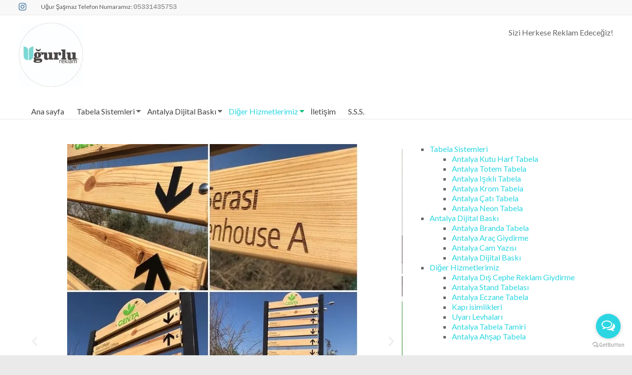

--- FILE ---
content_type: text/html; charset=UTF-8
request_url: https://antalyareklambaski.com/antalya-ahsap-tabela/
body_size: 20014
content:
<!DOCTYPE html>
<!--[if IE 7]>
<html class="ie ie7" dir="ltr" lang="tr" prefix="og: https://ogp.me/ns#">
<![endif]-->
<!--[if IE 8]>
<html class="ie ie8" dir="ltr" lang="tr" prefix="og: https://ogp.me/ns#">
<![endif]-->
<!--[if !(IE 7) & !(IE 8)]><!-->
<html dir="ltr" lang="tr" prefix="og: https://ogp.me/ns#">
<!--<![endif]-->
<head>
<!-- Google tag (gtag.js) -->
<script async src="https://www.googletagmanager.com/gtag/js?id=AW-11424905605"></script>
<script>
  window.dataLayer = window.dataLayer || [];
  function gtag(){dataLayer.push(arguments);}
  gtag('js', new Date());

  gtag('config', 'AW-11424905605');
</script>
	<!-- Global site tag (gtag.js) - Google Analytics -->
<script async src="https://www.googletagmanager.com/gtag/js?id=UA-194493009-1">
</script>
<script>
  window.dataLayer = window.dataLayer || [];
  function gtag(){dataLayer.push(arguments);}
  gtag('js', new Date());

  gtag('config', 'UA-194493009-1');
</script>
	<meta charset="UTF-8" />	
	<meta name="theme-color" content="#2bd6e2">
<meta name="apple-mobile-web-app-status-bar-style" content="#2bd6e2">
	<meta name="msapplication-navbutton-color" content="#2bd6e2">
	<meta name="viewport" content="width=device-width, initial-scale=1">
	<link rel="profile" href="https://gmpg.org/xfn/11" />
	<title>Antalya Ahşap Tabela | Dijital Baskı Merkezi| Antalya Reklam Baskı| Antalya Tabela</title>

		<!-- All in One SEO 4.9.3 - aioseo.com -->
	<meta name="robots" content="max-image-preview:large" />
	<meta name="author" content="ugursasmaz"/>
	<meta name="keywords" content="ahşap reklam tabelaları,ahşap tabela,ahşap tabela örnekleri,antalya ahşap tabela" />
	<link rel="canonical" href="https://antalyareklambaski.com/antalya-ahsap-tabela/" />
	<meta name="generator" content="All in One SEO (AIOSEO) 4.9.3" />
		<meta property="og:locale" content="tr_TR" />
		<meta property="og:site_name" content="Dijital Baskı Merkezi| Antalya Reklam Baskı| Antalya Tabela |" />
		<meta property="og:type" content="article" />
		<meta property="og:title" content="Antalya Ahşap Tabela | Dijital Baskı Merkezi| Antalya Reklam Baskı| Antalya Tabela" />
		<meta property="og:url" content="https://antalyareklambaski.com/antalya-ahsap-tabela/" />
		<meta property="og:image" content="https://i0.wp.com/antalyareklambaski.com/wp-content/uploads/2020/07/logo.jpg?fit=130%2C130&#038;ssl=1" />
		<meta property="og:image:secure_url" content="https://i0.wp.com/antalyareklambaski.com/wp-content/uploads/2020/07/logo.jpg?fit=130%2C130&#038;ssl=1" />
		<meta property="article:published_time" content="2020-07-09T17:07:53+00:00" />
		<meta property="article:modified_time" content="2021-03-28T16:50:24+00:00" />
		<meta name="twitter:card" content="summary" />
		<meta name="twitter:title" content="Antalya Ahşap Tabela | Dijital Baskı Merkezi| Antalya Reklam Baskı| Antalya Tabela" />
		<meta name="twitter:image" content="https://i0.wp.com/antalyareklambaski.com/wp-content/uploads/2020/07/logo.jpg?fit=130%2C130&amp;ssl=1" />
		<script type="application/ld+json" class="aioseo-schema">
			{"@context":"https:\/\/schema.org","@graph":[{"@type":"Article","@id":"https:\/\/antalyareklambaski.com\/antalya-ahsap-tabela\/#article","name":"Antalya Ah\u015fap Tabela | Dijital Bask\u0131 Merkezi| Antalya Reklam Bask\u0131| Antalya Tabela","headline":"Antalya Ah\u015fap Tabela","author":{"@id":"https:\/\/antalyareklambaski.com\/author\/ugursasmaz\/#author"},"publisher":{"@id":"https:\/\/antalyareklambaski.com\/#organization"},"image":{"@type":"ImageObject","url":"https:\/\/i0.wp.com\/antalyareklambaski.com\/wp-content\/uploads\/2021\/03\/lazer-kazima-ahsap.jpg?fit=590%2C592&ssl=1","@id":"https:\/\/antalyareklambaski.com\/antalya-ahsap-tabela\/#articleImage","width":590,"height":592,"caption":"Ah\u015fap Y\u00f6n Tabelas\u0131"},"datePublished":"2020-07-09T20:07:53+03:00","dateModified":"2021-03-28T19:50:24+03:00","inLanguage":"tr-TR","mainEntityOfPage":{"@id":"https:\/\/antalyareklambaski.com\/antalya-ahsap-tabela\/#webpage"},"isPartOf":{"@id":"https:\/\/antalyareklambaski.com\/antalya-ahsap-tabela\/#webpage"},"articleSection":"Hizmetlerimiz, ah\u015fap reklam tabelalar\u0131, ah\u015fap tabela, ah\u015fap tabela \u00f6rnekleri, antalya ah\u015fap tabela"},{"@type":"BreadcrumbList","@id":"https:\/\/antalyareklambaski.com\/antalya-ahsap-tabela\/#breadcrumblist","itemListElement":[{"@type":"ListItem","@id":"https:\/\/antalyareklambaski.com#listItem","position":1,"name":"Home","item":"https:\/\/antalyareklambaski.com","nextItem":{"@type":"ListItem","@id":"https:\/\/antalyareklambaski.com\/category\/hizmetlerimiz\/#listItem","name":"Hizmetlerimiz"}},{"@type":"ListItem","@id":"https:\/\/antalyareklambaski.com\/category\/hizmetlerimiz\/#listItem","position":2,"name":"Hizmetlerimiz","item":"https:\/\/antalyareklambaski.com\/category\/hizmetlerimiz\/","nextItem":{"@type":"ListItem","@id":"https:\/\/antalyareklambaski.com\/antalya-ahsap-tabela\/#listItem","name":"Antalya Ah\u015fap Tabela"},"previousItem":{"@type":"ListItem","@id":"https:\/\/antalyareklambaski.com#listItem","name":"Home"}},{"@type":"ListItem","@id":"https:\/\/antalyareklambaski.com\/antalya-ahsap-tabela\/#listItem","position":3,"name":"Antalya Ah\u015fap Tabela","previousItem":{"@type":"ListItem","@id":"https:\/\/antalyareklambaski.com\/category\/hizmetlerimiz\/#listItem","name":"Hizmetlerimiz"}}]},{"@type":"Organization","@id":"https:\/\/antalyareklambaski.com\/#organization","name":"Dijital Bask\u0131 Merkezi| Antalya Reklam Bask\u0131| Antalya Tabela","url":"https:\/\/antalyareklambaski.com\/","logo":{"@type":"ImageObject","url":"https:\/\/i0.wp.com\/antalyareklambaski.com\/wp-content\/uploads\/2020\/07\/logo.jpg?fit=130%2C130&ssl=1","@id":"https:\/\/antalyareklambaski.com\/antalya-ahsap-tabela\/#organizationLogo","width":130,"height":130},"image":{"@id":"https:\/\/antalyareklambaski.com\/antalya-ahsap-tabela\/#organizationLogo"}},{"@type":"Person","@id":"https:\/\/antalyareklambaski.com\/author\/ugursasmaz\/#author","url":"https:\/\/antalyareklambaski.com\/author\/ugursasmaz\/","name":"ugursasmaz","image":{"@type":"ImageObject","@id":"https:\/\/antalyareklambaski.com\/antalya-ahsap-tabela\/#authorImage","url":"https:\/\/secure.gravatar.com\/avatar\/32dee9441df54237d1704d5d1701799c88aeaaae3ffe462581b15a900a3cac57?s=96&d=mm&r=g","width":96,"height":96,"caption":"ugursasmaz"}},{"@type":"WebPage","@id":"https:\/\/antalyareklambaski.com\/antalya-ahsap-tabela\/#webpage","url":"https:\/\/antalyareklambaski.com\/antalya-ahsap-tabela\/","name":"Antalya Ah\u015fap Tabela | Dijital Bask\u0131 Merkezi| Antalya Reklam Bask\u0131| Antalya Tabela","inLanguage":"tr-TR","isPartOf":{"@id":"https:\/\/antalyareklambaski.com\/#website"},"breadcrumb":{"@id":"https:\/\/antalyareklambaski.com\/antalya-ahsap-tabela\/#breadcrumblist"},"author":{"@id":"https:\/\/antalyareklambaski.com\/author\/ugursasmaz\/#author"},"creator":{"@id":"https:\/\/antalyareklambaski.com\/author\/ugursasmaz\/#author"},"datePublished":"2020-07-09T20:07:53+03:00","dateModified":"2021-03-28T19:50:24+03:00"},{"@type":"WebSite","@id":"https:\/\/antalyareklambaski.com\/#website","url":"https:\/\/antalyareklambaski.com\/","name":"Dijital Bask\u0131 Merkezi| Antalya Reklam Bask\u0131| Antalya Tabela","inLanguage":"tr-TR","publisher":{"@id":"https:\/\/antalyareklambaski.com\/#organization"}}]}
		</script>
		<!-- All in One SEO -->

<link rel='dns-prefetch' href='//secure.gravatar.com' />
<link rel='dns-prefetch' href='//stats.wp.com' />
<link rel='dns-prefetch' href='//fonts.googleapis.com' />
<link rel='dns-prefetch' href='//jetpack.wordpress.com' />
<link rel='dns-prefetch' href='//s0.wp.com' />
<link rel='dns-prefetch' href='//public-api.wordpress.com' />
<link rel='dns-prefetch' href='//0.gravatar.com' />
<link rel='dns-prefetch' href='//1.gravatar.com' />
<link rel='dns-prefetch' href='//2.gravatar.com' />
<link rel='dns-prefetch' href='//widgets.wp.com' />
<link rel='preconnect' href='//i0.wp.com' />
<link rel='preconnect' href='//c0.wp.com' />
<link rel="alternate" type="application/rss+xml" title="Dijital Baskı Merkezi| Antalya Reklam Baskı| Antalya Tabela &raquo; akışı" href="https://antalyareklambaski.com/feed/" />
<link rel="alternate" type="application/rss+xml" title="Dijital Baskı Merkezi| Antalya Reklam Baskı| Antalya Tabela &raquo; yorum akışı" href="https://antalyareklambaski.com/comments/feed/" />
<link rel="alternate" type="application/rss+xml" title="Dijital Baskı Merkezi| Antalya Reklam Baskı| Antalya Tabela &raquo; Antalya Ahşap Tabela yorum akışı" href="https://antalyareklambaski.com/antalya-ahsap-tabela/feed/" />
<link rel="alternate" title="oEmbed (JSON)" type="application/json+oembed" href="https://antalyareklambaski.com/wp-json/oembed/1.0/embed?url=https%3A%2F%2Fantalyareklambaski.com%2Fantalya-ahsap-tabela%2F" />
<link rel="alternate" title="oEmbed (XML)" type="text/xml+oembed" href="https://antalyareklambaski.com/wp-json/oembed/1.0/embed?url=https%3A%2F%2Fantalyareklambaski.com%2Fantalya-ahsap-tabela%2F&#038;format=xml" />
<style id='wp-img-auto-sizes-contain-inline-css' type='text/css'>
img:is([sizes=auto i],[sizes^="auto," i]){contain-intrinsic-size:3000px 1500px}
/*# sourceURL=wp-img-auto-sizes-contain-inline-css */
</style>
<style id='wp-emoji-styles-inline-css' type='text/css'>

	img.wp-smiley, img.emoji {
		display: inline !important;
		border: none !important;
		box-shadow: none !important;
		height: 1em !important;
		width: 1em !important;
		margin: 0 0.07em !important;
		vertical-align: -0.1em !important;
		background: none !important;
		padding: 0 !important;
	}
/*# sourceURL=wp-emoji-styles-inline-css */
</style>
<style id='classic-theme-styles-inline-css' type='text/css'>
/*! This file is auto-generated */
.wp-block-button__link{color:#fff;background-color:#32373c;border-radius:9999px;box-shadow:none;text-decoration:none;padding:calc(.667em + 2px) calc(1.333em + 2px);font-size:1.125em}.wp-block-file__button{background:#32373c;color:#fff;text-decoration:none}
/*# sourceURL=/wp-includes/css/classic-themes.min.css */
</style>
<link rel='stylesheet' id='aioseo/css/src/vue/standalone/blocks/table-of-contents/global.scss-css' href='https://antalyareklambaski.com/wp-content/plugins/all-in-one-seo-pack/dist/Lite/assets/css/table-of-contents/global.e90f6d47.css?ver=4.9.3' type='text/css' media='all' />
<link rel='stylesheet' id='mediaelement-css' href='https://c0.wp.com/c/6.9/wp-includes/js/mediaelement/mediaelementplayer-legacy.min.css' type='text/css' media='all' />
<link rel='stylesheet' id='wp-mediaelement-css' href='https://c0.wp.com/c/6.9/wp-includes/js/mediaelement/wp-mediaelement.min.css' type='text/css' media='all' />
<style id='jetpack-sharing-buttons-style-inline-css' type='text/css'>
.jetpack-sharing-buttons__services-list{display:flex;flex-direction:row;flex-wrap:wrap;gap:0;list-style-type:none;margin:5px;padding:0}.jetpack-sharing-buttons__services-list.has-small-icon-size{font-size:12px}.jetpack-sharing-buttons__services-list.has-normal-icon-size{font-size:16px}.jetpack-sharing-buttons__services-list.has-large-icon-size{font-size:24px}.jetpack-sharing-buttons__services-list.has-huge-icon-size{font-size:36px}@media print{.jetpack-sharing-buttons__services-list{display:none!important}}.editor-styles-wrapper .wp-block-jetpack-sharing-buttons{gap:0;padding-inline-start:0}ul.jetpack-sharing-buttons__services-list.has-background{padding:1.25em 2.375em}
/*# sourceURL=https://antalyareklambaski.com/wp-content/plugins/jetpack/_inc/blocks/sharing-buttons/view.css */
</style>
<style id='global-styles-inline-css' type='text/css'>
:root{--wp--preset--aspect-ratio--square: 1;--wp--preset--aspect-ratio--4-3: 4/3;--wp--preset--aspect-ratio--3-4: 3/4;--wp--preset--aspect-ratio--3-2: 3/2;--wp--preset--aspect-ratio--2-3: 2/3;--wp--preset--aspect-ratio--16-9: 16/9;--wp--preset--aspect-ratio--9-16: 9/16;--wp--preset--color--black: #000000;--wp--preset--color--cyan-bluish-gray: #abb8c3;--wp--preset--color--white: #ffffff;--wp--preset--color--pale-pink: #f78da7;--wp--preset--color--vivid-red: #cf2e2e;--wp--preset--color--luminous-vivid-orange: #ff6900;--wp--preset--color--luminous-vivid-amber: #fcb900;--wp--preset--color--light-green-cyan: #7bdcb5;--wp--preset--color--vivid-green-cyan: #00d084;--wp--preset--color--pale-cyan-blue: #8ed1fc;--wp--preset--color--vivid-cyan-blue: #0693e3;--wp--preset--color--vivid-purple: #9b51e0;--wp--preset--gradient--vivid-cyan-blue-to-vivid-purple: linear-gradient(135deg,rgb(6,147,227) 0%,rgb(155,81,224) 100%);--wp--preset--gradient--light-green-cyan-to-vivid-green-cyan: linear-gradient(135deg,rgb(122,220,180) 0%,rgb(0,208,130) 100%);--wp--preset--gradient--luminous-vivid-amber-to-luminous-vivid-orange: linear-gradient(135deg,rgb(252,185,0) 0%,rgb(255,105,0) 100%);--wp--preset--gradient--luminous-vivid-orange-to-vivid-red: linear-gradient(135deg,rgb(255,105,0) 0%,rgb(207,46,46) 100%);--wp--preset--gradient--very-light-gray-to-cyan-bluish-gray: linear-gradient(135deg,rgb(238,238,238) 0%,rgb(169,184,195) 100%);--wp--preset--gradient--cool-to-warm-spectrum: linear-gradient(135deg,rgb(74,234,220) 0%,rgb(151,120,209) 20%,rgb(207,42,186) 40%,rgb(238,44,130) 60%,rgb(251,105,98) 80%,rgb(254,248,76) 100%);--wp--preset--gradient--blush-light-purple: linear-gradient(135deg,rgb(255,206,236) 0%,rgb(152,150,240) 100%);--wp--preset--gradient--blush-bordeaux: linear-gradient(135deg,rgb(254,205,165) 0%,rgb(254,45,45) 50%,rgb(107,0,62) 100%);--wp--preset--gradient--luminous-dusk: linear-gradient(135deg,rgb(255,203,112) 0%,rgb(199,81,192) 50%,rgb(65,88,208) 100%);--wp--preset--gradient--pale-ocean: linear-gradient(135deg,rgb(255,245,203) 0%,rgb(182,227,212) 50%,rgb(51,167,181) 100%);--wp--preset--gradient--electric-grass: linear-gradient(135deg,rgb(202,248,128) 0%,rgb(113,206,126) 100%);--wp--preset--gradient--midnight: linear-gradient(135deg,rgb(2,3,129) 0%,rgb(40,116,252) 100%);--wp--preset--font-size--small: 13px;--wp--preset--font-size--medium: 20px;--wp--preset--font-size--large: 36px;--wp--preset--font-size--x-large: 42px;--wp--preset--spacing--20: 0.44rem;--wp--preset--spacing--30: 0.67rem;--wp--preset--spacing--40: 1rem;--wp--preset--spacing--50: 1.5rem;--wp--preset--spacing--60: 2.25rem;--wp--preset--spacing--70: 3.38rem;--wp--preset--spacing--80: 5.06rem;--wp--preset--shadow--natural: 6px 6px 9px rgba(0, 0, 0, 0.2);--wp--preset--shadow--deep: 12px 12px 50px rgba(0, 0, 0, 0.4);--wp--preset--shadow--sharp: 6px 6px 0px rgba(0, 0, 0, 0.2);--wp--preset--shadow--outlined: 6px 6px 0px -3px rgb(255, 255, 255), 6px 6px rgb(0, 0, 0);--wp--preset--shadow--crisp: 6px 6px 0px rgb(0, 0, 0);}:where(.is-layout-flex){gap: 0.5em;}:where(.is-layout-grid){gap: 0.5em;}body .is-layout-flex{display: flex;}.is-layout-flex{flex-wrap: wrap;align-items: center;}.is-layout-flex > :is(*, div){margin: 0;}body .is-layout-grid{display: grid;}.is-layout-grid > :is(*, div){margin: 0;}:where(.wp-block-columns.is-layout-flex){gap: 2em;}:where(.wp-block-columns.is-layout-grid){gap: 2em;}:where(.wp-block-post-template.is-layout-flex){gap: 1.25em;}:where(.wp-block-post-template.is-layout-grid){gap: 1.25em;}.has-black-color{color: var(--wp--preset--color--black) !important;}.has-cyan-bluish-gray-color{color: var(--wp--preset--color--cyan-bluish-gray) !important;}.has-white-color{color: var(--wp--preset--color--white) !important;}.has-pale-pink-color{color: var(--wp--preset--color--pale-pink) !important;}.has-vivid-red-color{color: var(--wp--preset--color--vivid-red) !important;}.has-luminous-vivid-orange-color{color: var(--wp--preset--color--luminous-vivid-orange) !important;}.has-luminous-vivid-amber-color{color: var(--wp--preset--color--luminous-vivid-amber) !important;}.has-light-green-cyan-color{color: var(--wp--preset--color--light-green-cyan) !important;}.has-vivid-green-cyan-color{color: var(--wp--preset--color--vivid-green-cyan) !important;}.has-pale-cyan-blue-color{color: var(--wp--preset--color--pale-cyan-blue) !important;}.has-vivid-cyan-blue-color{color: var(--wp--preset--color--vivid-cyan-blue) !important;}.has-vivid-purple-color{color: var(--wp--preset--color--vivid-purple) !important;}.has-black-background-color{background-color: var(--wp--preset--color--black) !important;}.has-cyan-bluish-gray-background-color{background-color: var(--wp--preset--color--cyan-bluish-gray) !important;}.has-white-background-color{background-color: var(--wp--preset--color--white) !important;}.has-pale-pink-background-color{background-color: var(--wp--preset--color--pale-pink) !important;}.has-vivid-red-background-color{background-color: var(--wp--preset--color--vivid-red) !important;}.has-luminous-vivid-orange-background-color{background-color: var(--wp--preset--color--luminous-vivid-orange) !important;}.has-luminous-vivid-amber-background-color{background-color: var(--wp--preset--color--luminous-vivid-amber) !important;}.has-light-green-cyan-background-color{background-color: var(--wp--preset--color--light-green-cyan) !important;}.has-vivid-green-cyan-background-color{background-color: var(--wp--preset--color--vivid-green-cyan) !important;}.has-pale-cyan-blue-background-color{background-color: var(--wp--preset--color--pale-cyan-blue) !important;}.has-vivid-cyan-blue-background-color{background-color: var(--wp--preset--color--vivid-cyan-blue) !important;}.has-vivid-purple-background-color{background-color: var(--wp--preset--color--vivid-purple) !important;}.has-black-border-color{border-color: var(--wp--preset--color--black) !important;}.has-cyan-bluish-gray-border-color{border-color: var(--wp--preset--color--cyan-bluish-gray) !important;}.has-white-border-color{border-color: var(--wp--preset--color--white) !important;}.has-pale-pink-border-color{border-color: var(--wp--preset--color--pale-pink) !important;}.has-vivid-red-border-color{border-color: var(--wp--preset--color--vivid-red) !important;}.has-luminous-vivid-orange-border-color{border-color: var(--wp--preset--color--luminous-vivid-orange) !important;}.has-luminous-vivid-amber-border-color{border-color: var(--wp--preset--color--luminous-vivid-amber) !important;}.has-light-green-cyan-border-color{border-color: var(--wp--preset--color--light-green-cyan) !important;}.has-vivid-green-cyan-border-color{border-color: var(--wp--preset--color--vivid-green-cyan) !important;}.has-pale-cyan-blue-border-color{border-color: var(--wp--preset--color--pale-cyan-blue) !important;}.has-vivid-cyan-blue-border-color{border-color: var(--wp--preset--color--vivid-cyan-blue) !important;}.has-vivid-purple-border-color{border-color: var(--wp--preset--color--vivid-purple) !important;}.has-vivid-cyan-blue-to-vivid-purple-gradient-background{background: var(--wp--preset--gradient--vivid-cyan-blue-to-vivid-purple) !important;}.has-light-green-cyan-to-vivid-green-cyan-gradient-background{background: var(--wp--preset--gradient--light-green-cyan-to-vivid-green-cyan) !important;}.has-luminous-vivid-amber-to-luminous-vivid-orange-gradient-background{background: var(--wp--preset--gradient--luminous-vivid-amber-to-luminous-vivid-orange) !important;}.has-luminous-vivid-orange-to-vivid-red-gradient-background{background: var(--wp--preset--gradient--luminous-vivid-orange-to-vivid-red) !important;}.has-very-light-gray-to-cyan-bluish-gray-gradient-background{background: var(--wp--preset--gradient--very-light-gray-to-cyan-bluish-gray) !important;}.has-cool-to-warm-spectrum-gradient-background{background: var(--wp--preset--gradient--cool-to-warm-spectrum) !important;}.has-blush-light-purple-gradient-background{background: var(--wp--preset--gradient--blush-light-purple) !important;}.has-blush-bordeaux-gradient-background{background: var(--wp--preset--gradient--blush-bordeaux) !important;}.has-luminous-dusk-gradient-background{background: var(--wp--preset--gradient--luminous-dusk) !important;}.has-pale-ocean-gradient-background{background: var(--wp--preset--gradient--pale-ocean) !important;}.has-electric-grass-gradient-background{background: var(--wp--preset--gradient--electric-grass) !important;}.has-midnight-gradient-background{background: var(--wp--preset--gradient--midnight) !important;}.has-small-font-size{font-size: var(--wp--preset--font-size--small) !important;}.has-medium-font-size{font-size: var(--wp--preset--font-size--medium) !important;}.has-large-font-size{font-size: var(--wp--preset--font-size--large) !important;}.has-x-large-font-size{font-size: var(--wp--preset--font-size--x-large) !important;}
:where(.wp-block-post-template.is-layout-flex){gap: 1.25em;}:where(.wp-block-post-template.is-layout-grid){gap: 1.25em;}
:where(.wp-block-term-template.is-layout-flex){gap: 1.25em;}:where(.wp-block-term-template.is-layout-grid){gap: 1.25em;}
:where(.wp-block-columns.is-layout-flex){gap: 2em;}:where(.wp-block-columns.is-layout-grid){gap: 2em;}
:root :where(.wp-block-pullquote){font-size: 1.5em;line-height: 1.6;}
/*# sourceURL=global-styles-inline-css */
</style>
<link rel='stylesheet' id='contact-form-7-css' href='https://antalyareklambaski.com/wp-content/plugins/contact-form-7/includes/css/styles.css?ver=6.1.4' type='text/css' media='all' />
<link rel='stylesheet' id='foobox-free-min-css' href='https://antalyareklambaski.com/wp-content/plugins/foobox-image-lightbox/free/css/foobox.free.min.css?ver=2.7.41' type='text/css' media='all' />
<link rel='stylesheet' id='page-list-style-css' href='https://antalyareklambaski.com/wp-content/plugins/sitemap/css/page-list.css?ver=4.4' type='text/css' media='all' />
<link rel='stylesheet' id='spacious_style-css' href='https://antalyareklambaski.com/wp-content/themes/ugurreklam/style.css?ver=6.9' type='text/css' media='all' />
<link rel='stylesheet' id='spacious-genericons-css' href='https://antalyareklambaski.com/wp-content/themes/ugurreklam/genericons/genericons.css?ver=3.3.1' type='text/css' media='all' />
<link rel='stylesheet' id='spacious-font-awesome-css' href='https://antalyareklambaski.com/wp-content/themes/ugurreklam/font-awesome/css/font-awesome.min.css?ver=4.7.0' type='text/css' media='all' />
<link rel='stylesheet' id='spacious_googlefonts-css' href='//fonts.googleapis.com/css?family=Lato&#038;ver=6.9' type='text/css' media='all' />
<link rel='stylesheet' id='jetpack_likes-css' href='https://c0.wp.com/p/jetpack/15.4/modules/likes/style.css' type='text/css' media='all' />
<link rel='stylesheet' id='taxopress-frontend-css-css' href='https://antalyareklambaski.com/wp-content/plugins/simple-tags/assets/frontend/css/frontend.css?ver=3.43.0' type='text/css' media='all' />
<link rel='stylesheet' id='latest-posts-style-css' href='https://antalyareklambaski.com/wp-content/plugins/latest-posts/assets/css/style.css?ver=1.4.4' type='text/css' media='all' />
<link rel='stylesheet' id='elementor-frontend-css' href='https://antalyareklambaski.com/wp-content/plugins/elementor/assets/css/frontend.min.css?ver=3.34.2' type='text/css' media='all' />
<link rel='stylesheet' id='elementor-post-50-css' href='https://antalyareklambaski.com/wp-content/uploads/elementor/css/post-50.css?ver=1769030940' type='text/css' media='all' />
<link rel='stylesheet' id='swiper-css' href='https://antalyareklambaski.com/wp-content/plugins/elementor/assets/lib/swiper/v8/css/swiper.min.css?ver=8.4.5' type='text/css' media='all' />
<link rel='stylesheet' id='e-swiper-css' href='https://antalyareklambaski.com/wp-content/plugins/elementor/assets/css/conditionals/e-swiper.min.css?ver=3.34.2' type='text/css' media='all' />
<link rel='stylesheet' id='widget-image-carousel-css' href='https://antalyareklambaski.com/wp-content/plugins/elementor/assets/css/widget-image-carousel.min.css?ver=3.34.2' type='text/css' media='all' />
<link rel='stylesheet' id='elementor-post-121-css' href='https://antalyareklambaski.com/wp-content/uploads/elementor/css/post-121.css?ver=1769044028' type='text/css' media='all' />
<link rel='stylesheet' id='elementor-gf-local-roboto-css' href='https://antalyareklambaski.com/wp-content/uploads/elementor/google-fonts/css/roboto.css?ver=1742242896' type='text/css' media='all' />
<link rel='stylesheet' id='elementor-gf-local-robotoslab-css' href='https://antalyareklambaski.com/wp-content/uploads/elementor/google-fonts/css/robotoslab.css?ver=1742242904' type='text/css' media='all' />
<script type="text/javascript" src="https://c0.wp.com/c/6.9/wp-includes/js/jquery/jquery.min.js" id="jquery-core-js"></script>
<script type="text/javascript" src="https://c0.wp.com/c/6.9/wp-includes/js/jquery/jquery-migrate.min.js" id="jquery-migrate-js"></script>
<script type="text/javascript" src="https://antalyareklambaski.com/wp-content/themes/ugurreklam/js/spacious-custom.js?ver=6.9" id="spacious-custom-js"></script>
<script type="text/javascript" src="https://antalyareklambaski.com/wp-content/plugins/simple-tags/assets/frontend/js/frontend.js?ver=3.43.0" id="taxopress-frontend-js-js"></script>
<script type="text/javascript" id="foobox-free-min-js-before">
/* <![CDATA[ */
/* Run FooBox FREE (v2.7.41) */
var FOOBOX = window.FOOBOX = {
	ready: true,
	disableOthers: false,
	o: {wordpress: { enabled: true }, countMessage:'image %index of %total', captions: { dataTitle: ["captionTitle","title","elementorLightboxTitle"], dataDesc: ["captionDesc","description","elementorLightboxDescription"] }, rel: '', excludes:'.fbx-link,.nofoobox,.nolightbox,a[href*="pinterest.com/pin/create/button/"]', affiliate : { enabled: false }},
	selectors: [
		".gallery", ".wp-block-gallery", ".wp-caption", ".wp-block-image", "a:has(img[class*=wp-image-])", ".foobox"
	],
	pre: function( $ ){
		// Custom JavaScript (Pre)
		
	},
	post: function( $ ){
		// Custom JavaScript (Post)
		
		// Custom Captions Code
		
	},
	custom: function( $ ){
		// Custom Extra JS
		
	}
};
//# sourceURL=foobox-free-min-js-before
/* ]]> */
</script>
<script type="text/javascript" src="https://antalyareklambaski.com/wp-content/plugins/foobox-image-lightbox/free/js/foobox.free.min.js?ver=2.7.41" id="foobox-free-min-js"></script>
<link rel="https://api.w.org/" href="https://antalyareklambaski.com/wp-json/" /><link rel="alternate" title="JSON" type="application/json" href="https://antalyareklambaski.com/wp-json/wp/v2/posts/121" /><link rel="EditURI" type="application/rsd+xml" title="RSD" href="https://antalyareklambaski.com/xmlrpc.php?rsd" />
<meta name="generator" content="WordPress 6.9" />
<link rel='shortlink' href='https://wp.me/pcbAsf-1X' />
<script language=JavaScript>
<!--

//Disable right click script III- By Renigade (renigade@mediaone.net)
//For full source code, visit http://www.dynamicdrive.com

var message="";
///////////////////////////////////
function clickIE() {if (document.all) {(message);return false;}}
function clickNS(e) {if 
(document.layers||(document.getElementById&&!document.all)) {
if (e.which==2||e.which==3) {(message);return false;}}}
if (document.layers) 
{document.captureEvents(Event.MOUSEDOWN);document.onmousedown=clickNS;}
else{document.onmouseup=clickNS;document.oncontextmenu=clickIE;}

document.oncontextmenu=new Function("return false")
// --> 
</script>

<meta name="ti-site-data" content="eyJyIjoiMTowITc6MCEzMDowIiwibyI6Imh0dHBzOlwvXC9hbnRhbHlhcmVrbGFtYmFza2kuY29tXC93cC1hZG1pblwvYWRtaW4tYWpheC5waHA/YWN0aW9uPXRpX29ubGluZV91c2Vyc19nb29nbGUmYW1wO3A9JTJGYW50YWx5YS1haHNhcC10YWJlbGElMkYmYW1wO193cG5vbmNlPTNhYzVhNjAzZWMifQ==" />	<style>img#wpstats{display:none}</style>
		<link rel="pingback" href="https://antalyareklambaski.com/xmlrpc.php"><meta name="generator" content="Elementor 3.34.2; features: e_font_icon_svg, additional_custom_breakpoints; settings: css_print_method-external, google_font-enabled, font_display-auto">
			<style>
				.e-con.e-parent:nth-of-type(n+4):not(.e-lazyloaded):not(.e-no-lazyload),
				.e-con.e-parent:nth-of-type(n+4):not(.e-lazyloaded):not(.e-no-lazyload) * {
					background-image: none !important;
				}
				@media screen and (max-height: 1024px) {
					.e-con.e-parent:nth-of-type(n+3):not(.e-lazyloaded):not(.e-no-lazyload),
					.e-con.e-parent:nth-of-type(n+3):not(.e-lazyloaded):not(.e-no-lazyload) * {
						background-image: none !important;
					}
				}
				@media screen and (max-height: 640px) {
					.e-con.e-parent:nth-of-type(n+2):not(.e-lazyloaded):not(.e-no-lazyload),
					.e-con.e-parent:nth-of-type(n+2):not(.e-lazyloaded):not(.e-no-lazyload) * {
						background-image: none !important;
					}
				}
			</style>
				<style type="text/css">
			#site-title,
		#site-description {
			position: absolute;
			clip: rect(1px, 1px, 1px, 1px);
		}
		</style>
	<link rel="icon" href="https://antalyareklambaski.com/wp-content/uploads/2020/07/ico.ico" sizes="32x32" />
<link rel="icon" href="https://antalyareklambaski.com/wp-content/uploads/2020/07/ico.ico" sizes="192x192" />
<link rel="apple-touch-icon" href="https://antalyareklambaski.com/wp-content/uploads/2020/07/ico.ico" />
<meta name="msapplication-TileImage" content="https://antalyareklambaski.com/wp-content/uploads/2020/07/ico.ico" />
		<style type="text/css"> blockquote { border-left: 3px solid #2bd6e2; }
			.spacious-button, input[type="reset"], input[type="button"], input[type="submit"], button { background-color: #2bd6e2; }
			.previous a:hover, .next a:hover { 	color: #2bd6e2; }
			a { color: #2bd6e2; }
			#site-title a:hover { color: #2bd6e2; }
			.main-navigation ul li.current_page_item a, .main-navigation ul li:hover > a { color: #2bd6e2; }
			.main-navigation ul li ul { border-top: 1px solid #2bd6e2; }
			.main-navigation ul li ul li a:hover, .main-navigation ul li ul li:hover > a, .main-navigation ul li.current-menu-item ul li a:hover, .main-navigation ul li:hover > .sub-toggle { color: #2bd6e2; }
			.site-header .menu-toggle:hover.entry-meta a.read-more:hover,#featured-slider .slider-read-more-button:hover,.call-to-action-button:hover,.entry-meta .read-more-link:hover,.spacious-button:hover, input[type="reset"]:hover, input[type="button"]:hover, input[type="submit"]:hover, button:hover { background: #00a4b0; }
			.main-small-navigation li:hover { background: #2bd6e2; }
			.main-small-navigation ul > .current_page_item, .main-small-navigation ul > .current-menu-item { background: #2bd6e2; }
			.main-navigation a:hover, .main-navigation ul li.current-menu-item a, .main-navigation ul li.current_page_ancestor a, .main-navigation ul li.current-menu-ancestor a, .main-navigation ul li.current_page_item a, .main-navigation ul li:hover > a  { color: #2bd6e2; }
			.small-menu a:hover, .small-menu ul li.current-menu-item a, .small-menu ul li.current_page_ancestor a, .small-menu ul li.current-menu-ancestor a, .small-menu ul li.current_page_item a, .small-menu ul li:hover > a { color: #2bd6e2; }
			#featured-slider .slider-read-more-button { background-color: #2bd6e2; }
			#controllers a:hover, #controllers a.active { background-color: #2bd6e2; color: #2bd6e2; }
			.widget_service_block a.more-link:hover, .widget_featured_single_post a.read-more:hover,#secondary a:hover,logged-in-as:hover  a,.single-page p a:hover{ color: #00a4b0; }
			.breadcrumb a:hover { color: #2bd6e2; }
			.tg-one-half .widget-title a:hover, .tg-one-third .widget-title a:hover, .tg-one-fourth .widget-title a:hover { color: #2bd6e2; }
			.pagination span ,.site-header .menu-toggle:hover{ background-color: #2bd6e2; }
			.pagination a span:hover { color: #2bd6e2; border-color: #2bd6e2; }
			.widget_testimonial .testimonial-post { border-color: #2bd6e2 #EAEAEA #EAEAEA #EAEAEA; }
			.call-to-action-content-wrapper { border-color: #EAEAEA #EAEAEA #EAEAEA #2bd6e2; }
			.call-to-action-button { background-color: #2bd6e2; }
			#content .comments-area a.comment-permalink:hover { color: #2bd6e2; }
			.comments-area .comment-author-link a:hover { color: #2bd6e2; }
			.comments-area .comment-author-link span { background-color: #2bd6e2; }
			.comment .comment-reply-link:hover { color: #2bd6e2; }
			.nav-previous a:hover, .nav-next a:hover { color: #2bd6e2; }
			#wp-calendar #today { color: #2bd6e2; }
			.widget-title span { border-bottom: 2px solid #2bd6e2; }
			.footer-widgets-area a:hover { color: #2bd6e2 !important; }
			.footer-socket-wrapper .copyright a:hover { color: #2bd6e2; }
			a#back-top:before { background-color: #2bd6e2; }
			.read-more, .more-link { color: #2bd6e2; }
			.post .entry-title a:hover, .page .entry-title a:hover { color: #2bd6e2; }
			.post .entry-meta .read-more-link { background-color: #2bd6e2; }
			.post .entry-meta a:hover, .type-page .entry-meta a:hover { color: #2bd6e2; }
			.single #content .tags a:hover { color: #2bd6e2; }
			.widget_testimonial .testimonial-icon:before { color: #2bd6e2; }
			a#scroll-up { background-color: #2bd6e2; }
			.search-form span { background-color: #2bd6e2; }.header-action .search-wrapper:hover .fa{ color: #2bd6e2} .spacious-woocommerce-cart-views .cart-value { background:#2bd6e2}.main-navigation .tg-header-button-wrap.button-one a{background-color:#2bd6e2} .main-navigation .tg-header-button-wrap.button-one a{border-color:#2bd6e2}.main-navigation .tg-header-button-wrap.button-one a:hover{background-color:#00a4b0}.main-navigation .tg-header-button-wrap.button-one a:hover{border-color:#00a4b0}</style>
		</head>

<body data-rsssl=1 class="wp-singular post-template-default single single-post postid-121 single-format-standard wp-custom-logo wp-theme-ugurreklam no-sidebar-full-width better-responsive-menu blog-medium wide-1218 elementor-default elementor-kit-50 elementor-page elementor-page-121">


<div id="page" class="hfeed site">
	<a class="skip-link screen-reader-text" href="#main">Skip to content</a>

	
	
	<header id="masthead" class="site-header clearfix spacious-header-display-four">

					<div id="header-meta">
				<div class="inner-wrap clearfix">
					
		<div class="social-links clearfix">
			<ul>
				<li class="spacious-instagram"><a href="https://www.instagram.com/ugurlureklam/?hl=tr" target="_blank"></a></li>			</ul>
		</div><!-- .social-links -->
		<div class="small-info-text"><p><p>Uğur Şaşmaz Telefon Numaramız: <a href="tel://05331435753"><span style="color: #7a7a7a;font-family: 'Courier 10 Pitch', Courier, monospace;font-size: 14px">05331435753</span></a></p></p></div>					<nav class="small-menu" class="clearfix">
											</nav>
				</div>
			</div>
		
		
		<div id="header-text-nav-container" class="">

			<div class="inner-wrap" id="spacious-header-display-four">

				<div id="header-text-nav-wrap" class="clearfix">
					<div id="header-left-section">
													<div id="header-logo-image">

								<a href="https://antalyareklambaski.com/" class="custom-logo-link" rel="home"><img width="130" height="130" src="https://i0.wp.com/antalyareklambaski.com/wp-content/uploads/2020/07/logo.jpg?fit=130%2C130&amp;ssl=1" class="custom-logo" alt="Dijital Baskı Merkezi| Antalya Reklam Baskı| Antalya Tabela" decoding="async" /></a>
							</div><!-- #header-logo-image -->

							
						<div id="header-text" class="">
															<h3 id="site-title">
									<a href="https://antalyareklambaski.com/"
									   title="Dijital Baskı Merkezi| Antalya Reklam Baskı| Antalya Tabela"
									   rel="home">Dijital Baskı Merkezi| Antalya Reklam Baskı| Antalya Tabela</a>
								</h3>
							<!-- #site-description -->
						</div><!-- #header-text -->

					</div><!-- #header-left-section -->
					<div id="header-right-section">
													<div id="header-right-sidebar" class="clearfix">
								<aside id="custom_html-2" class="widget_text widget widget_custom_html"><div class="textwidget custom-html-widget">Sizi Herkese Reklam Edeceğiz!</div></aside>							</div>
							
						
						
					</div><!-- #header-right-section -->

				</div><!-- #header-text-nav-wrap -->
			</div><!-- .inner-wrap -->
							<div class="bottom-menu clearfix ">
					<div class="inner-wrap">
						
		<nav id="site-navigation" class="main-navigation clearfix   " role="navigation">
			<p class="menu-toggle">Menu</p>
			<div class="menu-primary-container"><ul id="menu-primary-menu" class="menu"><li id="menu-item-30" class="menu-item menu-item-type-custom menu-item-object-custom menu-item-home menu-item-30"><a href="https://antalyareklambaski.com/">Ana sayfa</a></li>
<li id="menu-item-112" class="menu-item menu-item-type-custom menu-item-object-custom menu-item-has-children menu-item-112"><a href="https://antalyareklambaski.com/antalya-reklam-baski/">Tabela Sistemleri</a>
<ul class="sub-menu">
	<li id="menu-item-116" class="menu-item menu-item-type-post_type menu-item-object-post menu-item-116"><a href="https://antalyareklambaski.com/antalya-kutu-harf-tabela/">Antalya Kutu Harf Tabela</a></li>
	<li id="menu-item-126" class="menu-item menu-item-type-post_type menu-item-object-post menu-item-126"><a href="https://antalyareklambaski.com/antalya-krom-tabela/">Antalya Krom Tabela</a></li>
	<li id="menu-item-114" class="menu-item menu-item-type-post_type menu-item-object-post menu-item-114"><a href="https://antalyareklambaski.com/antalya-totem-tabela/">Antalya Totem Tabela</a></li>
	<li id="menu-item-115" class="menu-item menu-item-type-post_type menu-item-object-post menu-item-115"><a href="https://antalyareklambaski.com/antalya-isikli-tabela/">Antalya Işıklı Tabela</a></li>
	<li id="menu-item-113" class="menu-item menu-item-type-post_type menu-item-object-post menu-item-113"><a href="https://antalyareklambaski.com/antalya-neon-tabela/">Antalya Neon Tabela</a></li>
	<li id="menu-item-263" class="menu-item menu-item-type-post_type menu-item-object-post menu-item-263"><a href="https://antalyareklambaski.com/antalya-cati-tabela/">Antalya Çatı Tabela</a></li>
</ul>
</li>
<li id="menu-item-128" class="menu-item menu-item-type-post_type menu-item-object-post menu-item-has-children menu-item-128"><a href="https://antalyareklambaski.com/antalya-dijital-baski/">Antalya Dijital Baskı</a>
<ul class="sub-menu">
	<li id="menu-item-131" class="menu-item menu-item-type-post_type menu-item-object-post menu-item-131"><a href="https://antalyareklambaski.com/antalya-cam-yazisi/">Antalya Cam Yazısı</a></li>
	<li id="menu-item-130" class="menu-item menu-item-type-post_type menu-item-object-post menu-item-130"><a href="https://antalyareklambaski.com/antalya-arac-giydirme/">Antalya Araç Giydirme</a></li>
	<li id="menu-item-357" class="menu-item menu-item-type-post_type menu-item-object-post menu-item-357"><a href="https://antalyareklambaski.com/antalya-branda-tabela/">Antalya Branda Tabela</a></li>
</ul>
</li>
<li id="menu-item-505" class="menu-item menu-item-type-taxonomy menu-item-object-category current-menu-ancestor current-menu-parent menu-item-has-children menu-item-505"><a href="https://antalyareklambaski.com/category/diger-hizmetlerimiz/">Diğer Hizmetlerimiz</a>
<ul class="sub-menu">
	<li id="menu-item-510" class="menu-item menu-item-type-post_type menu-item-object-post menu-item-510"><a href="https://antalyareklambaski.com/antalya-dis-cephe-reklam-giydirme/">Antalya Dış Cephe Reklam Giydirme</a></li>
	<li id="menu-item-125" class="menu-item menu-item-type-post_type menu-item-object-post menu-item-125"><a href="https://antalyareklambaski.com/antalya-eczane-tabela/">Antalya Eczane Tabela</a></li>
	<li id="menu-item-267" class="menu-item menu-item-type-post_type menu-item-object-post menu-item-267"><a href="https://antalyareklambaski.com/antalya-stand-tabelasi/">Antalya Stand Tabelası</a></li>
	<li id="menu-item-504" class="menu-item menu-item-type-post_type menu-item-object-post menu-item-504"><a href="https://antalyareklambaski.com/kapi-isimlikleri/">Kapı isimlikleri</a></li>
	<li id="menu-item-503" class="menu-item menu-item-type-post_type menu-item-object-post menu-item-503"><a href="https://antalyareklambaski.com/uyari-levhalari/">Uyarı Levhaları</a></li>
	<li id="menu-item-124" class="menu-item menu-item-type-post_type menu-item-object-post current-menu-item menu-item-124"><a href="https://antalyareklambaski.com/antalya-ahsap-tabela/" aria-current="page">Antalya Ahşap Tabela</a></li>
	<li id="menu-item-266" class="menu-item menu-item-type-post_type menu-item-object-post menu-item-266"><a href="https://antalyareklambaski.com/antalya-yer-isaret-tabelasi/">Antalya Yer İşaret Tabelası</a></li>
	<li id="menu-item-129" class="menu-item menu-item-type-post_type menu-item-object-post menu-item-129"><a href="https://antalyareklambaski.com/antalya-ic-mekan-dekoratif/">Antalya İç Mekan Dekoratif</a></li>
</ul>
</li>
<li id="menu-item-72" class="menu-item menu-item-type-post_type menu-item-object-page menu-item-72"><a href="https://antalyareklambaski.com/iletisim/">İletişim</a></li>
<li id="menu-item-265" class="menu-item menu-item-type-post_type menu-item-object-post menu-item-265"><a href="https://antalyareklambaski.com/s-s-s/">S.S.S.</a></li>
</ul></div>		</nav>

		
						<div class="header-action">
													</div>
					</div>
				</div>
					</div><!-- #header-text-nav-container -->

		
			</header>
			<div id="main" class="clearfix">
		<div class="inner-wrap">

	
	<div id="primary">
		<div id="content" class="clearfix">
			
				
<article id="post-121" class="post-121 post type-post status-publish format-standard hentry category-hizmetlerimiz tag-ahsap-reklam-tabelalari tag-ahsap-tabela tag-ahsap-tabela-ornekleri tag-antalya-ahsap-tabela">
		<div class="entry-content clearfix">
				<div data-elementor-type="wp-post" data-elementor-id="121" class="elementor elementor-121">
						<section class="elementor-section elementor-top-section elementor-element elementor-element-8b6279f elementor-section-boxed elementor-section-height-default elementor-section-height-default" data-id="8b6279f" data-element_type="section">
						<div class="elementor-container elementor-column-gap-default">
					<div class="elementor-column elementor-col-50 elementor-top-column elementor-element elementor-element-6147e07" data-id="6147e07" data-element_type="column">
			<div class="elementor-widget-wrap elementor-element-populated">
						<div class="elementor-element elementor-element-f689c67 elementor-arrows-position-inside elementor-pagination-position-outside elementor-widget elementor-widget-image-carousel" data-id="f689c67" data-element_type="widget" data-settings="{&quot;slides_to_show&quot;:&quot;1&quot;,&quot;navigation&quot;:&quot;both&quot;,&quot;autoplay&quot;:&quot;yes&quot;,&quot;pause_on_hover&quot;:&quot;yes&quot;,&quot;pause_on_interaction&quot;:&quot;yes&quot;,&quot;autoplay_speed&quot;:5000,&quot;infinite&quot;:&quot;yes&quot;,&quot;effect&quot;:&quot;slide&quot;,&quot;speed&quot;:500}" data-widget_type="image-carousel.default">
				<div class="elementor-widget-container">
							<div class="elementor-image-carousel-wrapper swiper" role="region" aria-roledescription="carousel" aria-label="Resim Döngüsü" dir="ltr">
			<div class="elementor-image-carousel swiper-wrapper" aria-live="off">
								<div class="swiper-slide" role="group" aria-roledescription="slide" aria-label="1 / 3"><a data-elementor-open-lightbox="yes" data-elementor-lightbox-slideshow="f689c67" data-elementor-lightbox-title="lazer kazıma ahşap" data-e-action-hash="#elementor-action%3Aaction%3Dlightbox%26settings%3DeyJpZCI6Nzk4LCJ1cmwiOiJodHRwczpcL1wvYW50YWx5YXJla2xhbWJhc2tpLmNvbVwvd3AtY29udGVudFwvdXBsb2Fkc1wvMjAyMVwvMDNcL2xhemVyLWthemltYS1haHNhcC5qcGciLCJzbGlkZXNob3ciOiJmNjg5YzY3In0%3D" href="https://i0.wp.com/antalyareklambaski.com/wp-content/uploads/2021/03/lazer-kazima-ahsap.jpg?ssl=1"><figure class="swiper-slide-inner"><img decoding="async" class="swiper-slide-image" src="https://i0.wp.com/antalyareklambaski.com/wp-content/uploads/2021/03/lazer-kazima-ahsap.jpg?fit=590%2C592&amp;ssl=1" alt="Ahşap Yön Tabelası" /></figure></a></div><div class="swiper-slide" role="group" aria-roledescription="slide" aria-label="2 / 3"><a data-elementor-open-lightbox="yes" data-elementor-lightbox-slideshow="f689c67" data-elementor-lightbox-title="antalya ahşap taela" data-e-action-hash="#elementor-action%3Aaction%3Dlightbox%26settings%3DeyJpZCI6NjIzLCJ1cmwiOiJodHRwczpcL1wvYW50YWx5YXJla2xhbWJhc2tpLmNvbVwvd3AtY29udGVudFwvdXBsb2Fkc1wvMjAyMFwvMTJcL2FudGFseWEtYWhzYXAtdGFlbGEuanBnIiwic2xpZGVzaG93IjoiZjY4OWM2NyJ9" href="https://i0.wp.com/antalyareklambaski.com/wp-content/uploads/2020/12/antalya-ahsap-taela.jpg?ssl=1"><figure class="swiper-slide-inner"><img decoding="async" class="swiper-slide-image" src="https://i0.wp.com/antalyareklambaski.com/wp-content/uploads/2020/12/antalya-ahsap-taela.jpg?fit=1080%2C1102&amp;ssl=1" alt="Pergamon Duş ve Banyo Sistemleri" /></figure></a></div><div class="swiper-slide" role="group" aria-roledescription="slide" aria-label="3 / 3"><a data-elementor-open-lightbox="yes" data-elementor-lightbox-slideshow="f689c67" data-elementor-lightbox-title="eskitme ahþap tabela örnekleri görselleri" data-e-action-hash="#elementor-action%3Aaction%3Dlightbox%26settings%3DeyJpZCI6Mzg4LCJ1cmwiOiJodHRwczpcL1wvYW50YWx5YXJla2xhbWJhc2tpLmNvbVwvd3AtY29udGVudFwvdXBsb2Fkc1wvMjAyMFwvMDdcL2Foc2FwdGFiZWxhLWtvcHlhLmpwZyIsInNsaWRlc2hvdyI6ImY2ODljNjcifQ%3D%3D" href="https://i0.wp.com/antalyareklambaski.com/wp-content/uploads/2020/07/ahsaptabela-kopya.jpg?ssl=1"><figure class="swiper-slide-inner"><img decoding="async" class="swiper-slide-image" src="https://i0.wp.com/antalyareklambaski.com/wp-content/uploads/2020/07/ahsaptabela-kopya.jpg?fit=700%2C700&amp;ssl=1" alt="eskitme ahþap tabela örnekleri görselleri" /></figure></a></div>			</div>
												<div class="elementor-swiper-button elementor-swiper-button-prev" role="button" tabindex="0">
						<svg aria-hidden="true" class="e-font-icon-svg e-eicon-chevron-left" viewBox="0 0 1000 1000" xmlns="http://www.w3.org/2000/svg"><path d="M646 125C629 125 613 133 604 142L308 442C296 454 292 471 292 487 292 504 296 521 308 533L604 854C617 867 629 875 646 875 663 875 679 871 692 858 704 846 713 829 713 812 713 796 708 779 692 767L438 487 692 225C700 217 708 204 708 187 708 171 704 154 692 142 675 129 663 125 646 125Z"></path></svg>					</div>
					<div class="elementor-swiper-button elementor-swiper-button-next" role="button" tabindex="0">
						<svg aria-hidden="true" class="e-font-icon-svg e-eicon-chevron-right" viewBox="0 0 1000 1000" xmlns="http://www.w3.org/2000/svg"><path d="M696 533C708 521 713 504 713 487 713 471 708 454 696 446L400 146C388 133 375 125 354 125 338 125 325 129 313 142 300 154 292 171 292 187 292 204 296 221 308 233L563 492 304 771C292 783 288 800 288 817 288 833 296 850 308 863 321 871 338 875 354 875 371 875 388 867 400 854L696 533Z"></path></svg>					</div>
				
									<div class="swiper-pagination"></div>
									</div>
						</div>
				</div>
					</div>
		</div>
				<div class="elementor-column elementor-col-50 elementor-top-column elementor-element elementor-element-4678935" data-id="4678935" data-element_type="column">
			<div class="elementor-widget-wrap elementor-element-populated">
						<div class="elementor-element elementor-element-00186c4 elementor-widget elementor-widget-wp-widget-nav_menu" data-id="00186c4" data-element_type="widget" data-widget_type="wp-widget-nav_menu.default">
				<div class="elementor-widget-container">
					<div class="menu-yan-menu-container"><ul id="menu-yan-menu" class="menu"><li id="menu-item-141" class="menu-item menu-item-type-custom menu-item-object-custom menu-item-has-children menu-item-141"><a href="#">Tabela Sistemleri</a>
<ul class="sub-menu">
	<li id="menu-item-149" class="menu-item menu-item-type-post_type menu-item-object-post menu-item-149"><a href="https://antalyareklambaski.com/antalya-kutu-harf-tabela/">Antalya Kutu Harf Tabela</a></li>
	<li id="menu-item-146" class="menu-item menu-item-type-post_type menu-item-object-post menu-item-146"><a href="https://antalyareklambaski.com/antalya-totem-tabela/">Antalya Totem Tabela</a></li>
	<li id="menu-item-148" class="menu-item menu-item-type-post_type menu-item-object-post menu-item-148"><a href="https://antalyareklambaski.com/antalya-isikli-tabela/">Antalya Işıklı Tabela</a></li>
	<li id="menu-item-144" class="menu-item menu-item-type-post_type menu-item-object-post menu-item-144"><a href="https://antalyareklambaski.com/antalya-krom-tabela/">Antalya Krom Tabela</a></li>
	<li id="menu-item-270" class="menu-item menu-item-type-post_type menu-item-object-post menu-item-270"><a href="https://antalyareklambaski.com/antalya-cati-tabela/">Antalya Çatı Tabela</a></li>
	<li id="menu-item-145" class="menu-item menu-item-type-post_type menu-item-object-post menu-item-145"><a href="https://antalyareklambaski.com/antalya-neon-tabela/">Antalya Neon Tabela</a></li>
</ul>
</li>
<li id="menu-item-150" class="menu-item menu-item-type-custom menu-item-object-custom menu-item-has-children menu-item-150"><a href="#">Antalya Dijital Baskı</a>
<ul class="sub-menu">
	<li id="menu-item-356" class="menu-item menu-item-type-post_type menu-item-object-post menu-item-356"><a href="https://antalyareklambaski.com/antalya-branda-tabela/">Antalya Branda Tabela</a></li>
	<li id="menu-item-151" class="menu-item menu-item-type-post_type menu-item-object-post menu-item-151"><a href="https://antalyareklambaski.com/antalya-arac-giydirme/">Antalya Araç Giydirme</a></li>
	<li id="menu-item-152" class="menu-item menu-item-type-post_type menu-item-object-post menu-item-152"><a href="https://antalyareklambaski.com/antalya-cam-yazisi/">Antalya Cam Yazısı</a></li>
	<li id="menu-item-153" class="menu-item menu-item-type-post_type menu-item-object-post menu-item-153"><a href="https://antalyareklambaski.com/antalya-dijital-baski/">Antalya Dijital Baskı</a></li>
</ul>
</li>
<li id="menu-item-507" class="menu-item menu-item-type-taxonomy menu-item-object-category current-menu-ancestor current-menu-parent menu-item-has-children menu-item-507"><a href="https://antalyareklambaski.com/category/diger-hizmetlerimiz/">Diğer Hizmetlerimiz</a>
<ul class="sub-menu">
	<li id="menu-item-271" class="menu-item menu-item-type-post_type menu-item-object-post menu-item-271"><a href="https://antalyareklambaski.com/antalya-dis-cephe-reklam-giydirme/">Antalya Dış Cephe Reklam Giydirme</a></li>
	<li id="menu-item-187" class="menu-item menu-item-type-post_type menu-item-object-post menu-item-187"><a href="https://antalyareklambaski.com/antalya-stand-tabelasi/">Antalya Stand Tabelası</a></li>
	<li id="menu-item-143" class="menu-item menu-item-type-post_type menu-item-object-post menu-item-143"><a href="https://antalyareklambaski.com/antalya-eczane-tabela/">Antalya Eczane Tabela</a></li>
	<li id="menu-item-509" class="menu-item menu-item-type-post_type menu-item-object-post menu-item-509"><a href="https://antalyareklambaski.com/kapi-isimlikleri/">Kapı isimlikleri</a></li>
	<li id="menu-item-508" class="menu-item menu-item-type-post_type menu-item-object-post menu-item-508"><a href="https://antalyareklambaski.com/uyari-levhalari/">Uyarı Levhaları</a></li>
	<li id="menu-item-147" class="menu-item menu-item-type-post_type menu-item-object-post menu-item-147"><a href="https://antalyareklambaski.com/antalya-tabela-tamiri/">Antalya Tabela Tamiri</a></li>
	<li id="menu-item-142" class="menu-item menu-item-type-post_type menu-item-object-post current-menu-item menu-item-142"><a href="https://antalyareklambaski.com/antalya-ahsap-tabela/" aria-current="page">Antalya Ahşap Tabela</a></li>
</ul>
</li>
</ul></div>				</div>
				</div>
					</div>
		</div>
					</div>
		</section>
				<section class="elementor-section elementor-top-section elementor-element elementor-element-16b16f1 elementor-section-boxed elementor-section-height-default elementor-section-height-default" data-id="16b16f1" data-element_type="section">
						<div class="elementor-container elementor-column-gap-default">
					<div class="elementor-column elementor-col-100 elementor-top-column elementor-element elementor-element-061f360" data-id="061f360" data-element_type="column">
			<div class="elementor-widget-wrap elementor-element-populated">
						<div class="elementor-element elementor-element-89046f3 elementor-widget elementor-widget-text-editor" data-id="89046f3" data-element_type="widget" data-widget_type="text-editor.default">
				<div class="elementor-widget-container">
									<p>Ahşap yüzyıllardır yapı sektöründe yer alan doğal ve sıcak bir malzemedir. Eğer düzenli bakımı yapılırsa zaman içinde kaybolmaz, yıllar geçtikçe yaşar ve yaşama değer katar. İç mekan ve dış mekanda kullanılmak üzere ahşap tabela üretimi yapmaktayız. Dış mekan için ürettiğimiz haşap tabelalarda ithal koruyucu vernik kullanılmaktadır bu sayede tabelada uzun ömür sağlanmaktadır. Ahşap tabela üretiminde çam kereste ve çam masif panel kullanmaktayız. Çam dışında meşe, irokko, vb. ahşaplar ile de dekoratif ahşap tabelalar yapmaktayız.</p>								</div>
				</div>
					</div>
		</div>
					</div>
		</section>
				</div>
		<div class="extra-hatom-entry-title"><span class="entry-title">Antalya Ahşap Tabela</span></div><div class='sharedaddy sd-block sd-like jetpack-likes-widget-wrapper jetpack-likes-widget-unloaded' id='like-post-wrapper-180077775-121-6971783c55b09' data-src='https://widgets.wp.com/likes/?ver=15.4#blog_id=180077775&amp;post_id=121&amp;origin=antalyareklambaski.com&amp;obj_id=180077775-121-6971783c55b09' data-name='like-post-frame-180077775-121-6971783c55b09' data-title='Beğen veya Tekrar Blogla'><h3 class="sd-title">Bunu beğen:</h3><div class='likes-widget-placeholder post-likes-widget-placeholder' style='height: 55px;'><span class='button'><span>Beğen</span></span> <span class="loading">Yükleniyor...</span></div><span class='sd-text-color'></span><a class='sd-link-color'></a></div>			<div class="tags">
				Tagged on: <a href="https://antalyareklambaski.com/tag/ahsap-reklam-tabelalari/" rel="tag">ahşap reklam tabelaları</a>&nbsp;&nbsp;&nbsp;&nbsp;<a href="https://antalyareklambaski.com/tag/ahsap-tabela/" rel="tag">ahşap tabela</a>&nbsp;&nbsp;&nbsp;&nbsp;<a href="https://antalyareklambaski.com/tag/ahsap-tabela-ornekleri/" rel="tag">ahşap tabela örnekleri</a>&nbsp;&nbsp;&nbsp;&nbsp;<a href="https://antalyareklambaski.com/tag/antalya-ahsap-tabela/" rel="tag">antalya ahşap tabela</a>			</div>
				</div>

	<footer class="entry-meta-bar clearfix"><div class="entry-meta clearfix">
			<span class="by-author author vcard"><a class="url fn n"
			                                        href="https://antalyareklambaski.com/author/ugursasmaz/">ugursasmaz</a></span>

			<span class="date"><a href="https://antalyareklambaski.com/antalya-ahsap-tabela/" title="20:07" rel="bookmark"><time class="entry-date published" datetime="2020-07-09T20:07:53+03:00">9 Temmuz 2020</time><time class="updated" datetime="2021-03-28T19:50:24+03:00">28 Mart 2021</time></a></span>				<span class="category"><a href="https://antalyareklambaski.com/category/hizmetlerimiz/" rel="category tag">Hizmetlerimiz</a></span>
							<span class="comments"><a href="https://antalyareklambaski.com/antalya-ahsap-tabela/#respond">No Comments</a></span>
			</div></footer>
	</article>

						<ul class="default-wp-page clearfix">
			<li class="previous"><a href="https://antalyareklambaski.com/antalya-eczane-tabela/" rel="prev"><span class="meta-nav">&larr;</span> Antalya Eczane Tabela</a></li>
			<li class="next"><a href="https://antalyareklambaski.com/antalya-stand-tabelasi/" rel="next">Antalya Stand Tabelası <span class="meta-nav">&rarr;</span></a></li>
		</ul>
	
				
				
				
<div id="comments" class="comments-area">

	
	
	
	
		<div id="respond" class="comment-respond">
			<h3 id="reply-title" class="comment-reply-title">Bir Cevap Yazın<small><a rel="nofollow" id="cancel-comment-reply-link" href="/antalya-ahsap-tabela/#respond" style="display:none;">Cevabı iptal et</a></small></h3>			<form id="commentform" class="comment-form">
				<iframe
					title="Yorum Formu"
					src="https://jetpack.wordpress.com/jetpack-comment/?blogid=180077775&#038;postid=121&#038;comment_registration=0&#038;require_name_email=1&#038;stc_enabled=0&#038;stb_enabled=0&#038;show_avatars=1&#038;avatar_default=mystery&#038;greeting=Bir+Cevap+Yaz%C4%B1n&#038;jetpack_comments_nonce=d9ee509325&#038;greeting_reply=%25s+i%C3%A7in+bir+cevap+yaz%C4%B1n&#038;color_scheme=light&#038;lang=tr_TR&#038;jetpack_version=15.4&#038;iframe_unique_id=1&#038;show_cookie_consent=10&#038;has_cookie_consent=0&#038;is_current_user_subscribed=0&#038;token_key=%3Bnormal%3B&#038;sig=bdeee5fa78595cba33383f3e7c8ff14f6433574a#parent=https%3A%2F%2Fantalyareklambaski.com%2Fantalya-ahsap-tabela%2F"
											name="jetpack_remote_comment"
						style="width:100%; height: 430px; border:0;"
										class="jetpack_remote_comment"
					id="jetpack_remote_comment"
					sandbox="allow-same-origin allow-top-navigation allow-scripts allow-forms allow-popups"
				>
									</iframe>
									<!--[if !IE]><!-->
					<script>
						document.addEventListener('DOMContentLoaded', function () {
							var commentForms = document.getElementsByClassName('jetpack_remote_comment');
							for (var i = 0; i < commentForms.length; i++) {
								commentForms[i].allowTransparency = false;
								commentForms[i].scrolling = 'no';
							}
						});
					</script>
					<!--<![endif]-->
							</form>
		</div>

		
		<input type="hidden" name="comment_parent" id="comment_parent" value="" />

		
</div><!-- #comments -->
			
		</div><!-- #content -->
	</div><!-- #primary -->

	
	

</div><!-- .inner-wrap -->
</div><!-- #main -->

<footer id="colophon" class="clearfix">
	<div class="footer-widgets-wrapper">
	<div class="inner-wrap">
		<div class="footer-widgets-area clearfix">
			<div class="tg-one-third">
				<aside id="spacious_testimonial_widget-7" class="widget widget_testimonial">		<div class="testimonial-icon"></div>
		<div class="testimonial-post"><p>Taleplerimizi kısa zamanda eksiksiz teslim ettiler. Çalışmanızı tavsiye ederim.</p></div>
		<div class="testimonial-author">
			<span>Elif Kaya</span>
					</div>
		</aside><aside id="spacious_testimonial_widget-8" class="widget widget_testimonial">		<div class="testimonial-icon"></div>
		<div class="testimonial-post"><p>Hızlı dönüş,Güler yüzlü hizmet, çalışmanızı tavsiye ederim.</p></div>
		<div class="testimonial-author">
			<span>nigar ateş</span>
					</div>
		</aside><aside id="spacious_testimonial_widget-9" class="widget widget_testimonial">		<div class="testimonial-icon"></div>
		<div class="testimonial-post"><p>Güler yüzlü ve memnuniyet kalitesi için teşekkürler tercihimizsiniz memnuniyetle tavsiye ediyoruz hayırlı işler.</p></div>
		<div class="testimonial-author">
			<span>Ahmet Ozturk</span>
					</div>
		</aside>			</div>
							<div class="tg-one-third tg-column-2">
					<aside id="spacious_testimonial_widget-10" class="widget widget_testimonial">		<div class="testimonial-icon"></div>
		<div class="testimonial-post"><p>İş memnuniyeti yasamak istiyorsanız onda dokuzu güvenmektir.Güvenimizi boşa çıkartmadınız teşekkürler UĞURLU REKLAM</p></div>
		<div class="testimonial-author">
			<span>Nur Öz</span>
					</div>
		</aside><aside id="text-10" class="widget widget_text">			<div class="textwidget"><p><a href="https://g.page/antalyaugurlutabela?gm" target="_blank" rel="noopener"><strong>Yorumların Devamı için&#8230;</strong></a></p>
<p><strong><a href="https://g.page/antalyaugurlutabela/review?gm">Google da Firmamız</a></strong></p>
</div>
		</aside><aside id="widget_contact_info-2" class="widget widget_contact_info"><h3 class="widget-title"><span>Uğur Şaşmaz</span></h3><div itemscope itemtype="http://schema.org/LocalBusiness"><div class="confit-address" itemscope itemtype="http://schema.org/PostalAddress" itemprop="address"><a href="https://maps.google.com/maps?z=16&#038;q=k%C4%B1z%C4%B1lsaray%2Bmah.%2B86.%2Bsok%2B2%2Fb%2Bsedef%2Bapt.%2Bmuratpa%C5%9Fa%2F%2Bantalya" target="_blank" rel="noopener noreferrer">Kızılsaray mah. 86. sok 2/B Sedef apt. <br/>Muratpaşa/ Antalya</a></div><div class="confit-phone"><span itemprop="telephone">05331435753</span></div><div class="confit-email"><a href="mailto:ugurlureklamcilik@gmail.com">ugurlureklamcilik@gmail.com</a></div></div></aside>				</div>
										<div class="tg-one-third tg-after-two-blocks-clearfix">
					<aside id="tag_cloud-2" class="widget widget_tag_cloud"><h3 class="widget-title"><span>Antalya Reklam Baskı</span></h3><div class="tagcloud"><a href="https://antalyareklambaski.com/tag/antalya-yer-isaret-tabelalari/" class="tag-cloud-link tag-link-23 tag-link-position-1" style="font-size: 15.636363636364pt;" aria-label="antalya yer işaret tabelaları (3 öge)">antalya yer işaret tabelaları</a>
<a href="https://antalyareklambaski.com/tag/ayakli-tabela/" class="tag-cloud-link tag-link-86 tag-link-position-2" style="font-size: 15.636363636364pt;" aria-label="ayakli tabela (3 öge)">ayakli tabela</a>
<a href="https://antalyareklambaski.com/tag/ayakli-tabela-ornekleri/" class="tag-cloud-link tag-link-87 tag-link-position-3" style="font-size: 15.636363636364pt;" aria-label="ayaklı tabela örnekleri (3 öge)">ayaklı tabela örnekleri</a>
<a href="https://antalyareklambaski.com/tag/ayakli-isikli-tabela/" class="tag-cloud-link tag-link-88 tag-link-position-4" style="font-size: 15.636363636364pt;" aria-label="ayaklı ışıklı tabela (3 öge)">ayaklı ışıklı tabela</a>
<a href="https://antalyareklambaski.com/tag/dijital-baski-malzemeleri/" class="tag-cloud-link tag-link-52 tag-link-position-5" style="font-size: 15.636363636364pt;" aria-label="dijital baskı malzemeleri (3 öge)">dijital baskı malzemeleri</a>
<a href="https://antalyareklambaski.com/tag/dijital-baski-tabela/" class="tag-cloud-link tag-link-53 tag-link-position-6" style="font-size: 15.636363636364pt;" aria-label="dijital baskı tabela (3 öge)">dijital baskı tabela</a>
<a href="https://antalyareklambaski.com/tag/dijital-reklam-panolari/" class="tag-cloud-link tag-link-55 tag-link-position-7" style="font-size: 15.636363636364pt;" aria-label="dijital reklam panoları (3 öge)">dijital reklam panoları</a>
<a href="https://antalyareklambaski.com/tag/dijital-reklam-panosu/" class="tag-cloud-link tag-link-56 tag-link-position-8" style="font-size: 15.636363636364pt;" aria-label="dijital reklam panosu (3 öge)">dijital reklam panosu</a>
<a href="https://antalyareklambaski.com/tag/dijital-tabela/" class="tag-cloud-link tag-link-57 tag-link-position-9" style="font-size: 15.636363636364pt;" aria-label="dijital tabela (3 öge)">dijital tabela</a>
<a href="https://antalyareklambaski.com/tag/dijital-tabela-fiyatlari/" class="tag-cloud-link tag-link-58 tag-link-position-10" style="font-size: 15.636363636364pt;" aria-label="dijital tabela fiyatları (3 öge)">dijital tabela fiyatları</a>
<a href="https://antalyareklambaski.com/tag/dis-cephe-reklam/" class="tag-cloud-link tag-link-70 tag-link-position-11" style="font-size: 15.636363636364pt;" aria-label="dış cephe reklam (3 öge)">dış cephe reklam</a>
<a href="https://antalyareklambaski.com/tag/dis-cephe-reklam-ajanslari/" class="tag-cloud-link tag-link-71 tag-link-position-12" style="font-size: 15.636363636364pt;" aria-label="dış cephe reklam ajansları (3 öge)">dış cephe reklam ajansları</a>
<a href="https://antalyareklambaski.com/tag/dis-cephe-tabela/" class="tag-cloud-link tag-link-72 tag-link-position-13" style="font-size: 15.636363636364pt;" aria-label="dış cephe tabela (3 öge)">dış cephe tabela</a>
<a href="https://antalyareklambaski.com/tag/dis-mekan-tabela/" class="tag-cloud-link tag-link-73 tag-link-position-14" style="font-size: 15.636363636364pt;" aria-label="dış mekan tabela (3 öge)">dış mekan tabela</a>
<a href="https://antalyareklambaski.com/tag/isikli-harf/" class="tag-cloud-link tag-link-114 tag-link-position-15" style="font-size: 8pt;" aria-label="isikli harf (2 öge)">isikli harf</a>
<a href="https://antalyareklambaski.com/tag/isikli-led-tabela/" class="tag-cloud-link tag-link-115 tag-link-position-16" style="font-size: 8pt;" aria-label="isikli led tabela (2 öge)">isikli led tabela</a>
<a href="https://antalyareklambaski.com/tag/isikli-reklam-tabela/" class="tag-cloud-link tag-link-116 tag-link-position-17" style="font-size: 8pt;" aria-label="isikli reklam tabela (2 öge)">isikli reklam tabela</a>
<a href="https://antalyareklambaski.com/tag/isikli-tabela/" class="tag-cloud-link tag-link-117 tag-link-position-18" style="font-size: 8pt;" aria-label="isikli tabela (2 öge)">isikli tabela</a>
<a href="https://antalyareklambaski.com/tag/isikli-tabela-fiyatlari/" class="tag-cloud-link tag-link-118 tag-link-position-19" style="font-size: 8pt;" aria-label="isikli tabela fiyatlari (2 öge)">isikli tabela fiyatlari</a>
<a href="https://antalyareklambaski.com/tag/ic-mekan-dijital-baski/" class="tag-cloud-link tag-link-105 tag-link-position-20" style="font-size: 8pt;" aria-label="iç mekan dijital baskı (2 öge)">iç mekan dijital baskı</a>
<a href="https://antalyareklambaski.com/tag/ic-mekan-tabela/" class="tag-cloud-link tag-link-106 tag-link-position-21" style="font-size: 8pt;" aria-label="iç mekan tabela (2 öge)">iç mekan tabela</a>
<a href="https://antalyareklambaski.com/tag/neon-tabela-yapimi/" class="tag-cloud-link tag-link-103 tag-link-position-22" style="font-size: 8pt;" aria-label="neon tabela yapımı (2 öge)">neon tabela yapımı</a>
<a href="https://antalyareklambaski.com/tag/neon-isikli-tabela/" class="tag-cloud-link tag-link-104 tag-link-position-23" style="font-size: 8pt;" aria-label="neon ışıklı tabela (2 öge)">neon ışıklı tabela</a>
<a href="https://antalyareklambaski.com/tag/totem-fiyatlari/" class="tag-cloud-link tag-link-107 tag-link-position-24" style="font-size: 8pt;" aria-label="totem fiyatları (2 öge)">totem fiyatları</a>
<a href="https://antalyareklambaski.com/tag/totem-levha/" class="tag-cloud-link tag-link-108 tag-link-position-25" style="font-size: 8pt;" aria-label="totem levha (2 öge)">totem levha</a>
<a href="https://antalyareklambaski.com/tag/totem-tabela-fiyat/" class="tag-cloud-link tag-link-109 tag-link-position-26" style="font-size: 8pt;" aria-label="totem tabela fiyat (2 öge)">totem tabela fiyat</a>
<a href="https://antalyareklambaski.com/tag/totem-tabela-nedir/" class="tag-cloud-link tag-link-111 tag-link-position-27" style="font-size: 8pt;" aria-label="totem tabela nedir (2 öge)">totem tabela nedir</a>
<a href="https://antalyareklambaski.com/tag/totem-tabela-olculeri/" class="tag-cloud-link tag-link-112 tag-link-position-28" style="font-size: 8pt;" aria-label="totem tabela ölçüleri (2 öge)">totem tabela ölçüleri</a>
<a href="https://antalyareklambaski.com/tag/totem-tabela-ornekleri/" class="tag-cloud-link tag-link-113 tag-link-position-29" style="font-size: 8pt;" aria-label="totem tabela örnekleri (2 öge)">totem tabela örnekleri</a>
<a href="https://antalyareklambaski.com/tag/yer-tabelasi/" class="tag-cloud-link tag-link-82 tag-link-position-30" style="font-size: 15.636363636364pt;" aria-label="yer tabelası (3 öge)">yer tabelası</a>
<a href="https://antalyareklambaski.com/tag/yonlendirme-tabela/" class="tag-cloud-link tag-link-84 tag-link-position-31" style="font-size: 15.636363636364pt;" aria-label="yönlendirme tabela (3 öge)">yönlendirme tabela</a>
<a href="https://antalyareklambaski.com/tag/yonlendirme-tabelalari/" class="tag-cloud-link tag-link-85 tag-link-position-32" style="font-size: 22pt;" aria-label="yönlendirme tabelaları (4 öge)">yönlendirme tabelaları</a>
<a href="https://antalyareklambaski.com/tag/yon-tabela/" class="tag-cloud-link tag-link-83 tag-link-position-33" style="font-size: 15.636363636364pt;" aria-label="yön tabela (3 öge)">yön tabela</a>
<a href="https://antalyareklambaski.com/tag/isikli-harf-fiyatlari/" class="tag-cloud-link tag-link-119 tag-link-position-34" style="font-size: 8pt;" aria-label="ışıklı harf fiyatları (2 öge)">ışıklı harf fiyatları</a>
<a href="https://antalyareklambaski.com/tag/isikli-harf-tabela-fiyatlari/" class="tag-cloud-link tag-link-121 tag-link-position-35" style="font-size: 8pt;" aria-label="ışıklı harf tabela fiyatları (2 öge)">ışıklı harf tabela fiyatları</a>
<a href="https://antalyareklambaski.com/tag/isikli-led-tabela-fiyatlari/" class="tag-cloud-link tag-link-125 tag-link-position-36" style="font-size: 8pt;" aria-label="ışıklı led tabela fiyatları (2 öge)">ışıklı led tabela fiyatları</a>
<a href="https://antalyareklambaski.com/tag/isikli-levha/" class="tag-cloud-link tag-link-126 tag-link-position-37" style="font-size: 8pt;" aria-label="ışıklı levha (2 öge)">ışıklı levha</a>
<a href="https://antalyareklambaski.com/tag/isikli-neon-tabela/" class="tag-cloud-link tag-link-127 tag-link-position-38" style="font-size: 8pt;" aria-label="ışıklı neon tabela (2 öge)">ışıklı neon tabela</a>
<a href="https://antalyareklambaski.com/tag/isikli-pleksi-kutu-harf/" class="tag-cloud-link tag-link-129 tag-link-position-39" style="font-size: 8pt;" aria-label="ışıklı pleksi kutu harf (2 öge)">ışıklı pleksi kutu harf</a>
<a href="https://antalyareklambaski.com/tag/isikli-pleksi-tabela/" class="tag-cloud-link tag-link-130 tag-link-position-40" style="font-size: 8pt;" aria-label="ışıklı pleksi tabela (2 öge)">ışıklı pleksi tabela</a>
<a href="https://antalyareklambaski.com/tag/isikli-pleksi-tabela-fiyatlari/" class="tag-cloud-link tag-link-131 tag-link-position-41" style="font-size: 8pt;" aria-label="ışıklı pleksi tabela fiyatları (2 öge)">ışıklı pleksi tabela fiyatları</a>
<a href="https://antalyareklambaski.com/tag/isikli-reklam/" class="tag-cloud-link tag-link-132 tag-link-position-42" style="font-size: 8pt;" aria-label="ışıklı reklam (2 öge)">ışıklı reklam</a>
<a href="https://antalyareklambaski.com/tag/isikli-reklam-panolari/" class="tag-cloud-link tag-link-133 tag-link-position-43" style="font-size: 8pt;" aria-label="ışıklı reklam panoları (2 öge)">ışıklı reklam panoları</a>
<a href="https://antalyareklambaski.com/tag/isikli-tabela-fiyat/" class="tag-cloud-link tag-link-134 tag-link-position-44" style="font-size: 8pt;" aria-label="ışıklı tabela fiyat (2 öge)">ışıklı tabela fiyat</a>
<a href="https://antalyareklambaski.com/tag/isikli-tabela-m2-fiyati/" class="tag-cloud-link tag-link-135 tag-link-position-45" style="font-size: 8pt;" aria-label="ışıklı tabela m2 fiyatı (2 öge)">ışıklı tabela m2 fiyatı</a></div>
</aside>				</div>
								</div>
	</div>
</div>
	<div class="footer-socket-wrapper clearfix">
		<div class="inner-wrap">
			<div class="footer-socket-area">
								<nav class="small-menu clearfix">
					<div class="menu-footer-menu-container"><ul id="menu-footer-menu" class="menu"><li id="menu-item-73" class="menu-item menu-item-type-post_type menu-item-object-page menu-item-73"><a href="https://antalyareklambaski.com/iletisim/">İletişim</a></li>
<li id="menu-item-210" class="menu-item menu-item-type-post_type menu-item-object-page menu-item-210"><a href="https://antalyareklambaski.com/kurumsal-kimlik-calismalarimiz/">Kurumsal Kimlik Çalışmalarımız</a></li>
</ul></div>				</nav>
			</div>
		</div>
	</div>
</footer>
<a href="#masthead" id="scroll-up"></a>
</div><!-- #page -->

<script type="speculationrules">
{"prefetch":[{"source":"document","where":{"and":[{"href_matches":"/*"},{"not":{"href_matches":["/wp-*.php","/wp-admin/*","/wp-content/uploads/*","/wp-content/*","/wp-content/plugins/*","/wp-content/themes/ugurreklam/*","/*\\?(.+)"]}},{"not":{"selector_matches":"a[rel~=\"nofollow\"]"}},{"not":{"selector_matches":".no-prefetch, .no-prefetch a"}}]},"eagerness":"conservative"}]}
</script>


<!-- GetButton.io widget -->
<script data-no-optimize="1" type="text/javascript">
(function () {
var options = {
            whatsapp: "+905331435753", 
            email: "ugurlureklamcilik@gmail.com", 
            call: "+905331435753", 
            company_logo_url: "//static.whatshelp.io/img/flag.png", 
            greeting_message: "Merhaba size nasıl yardımcı olabiliriz?", 
            call_to_action: "Mesajınız", 
            button_color: "#2bd6e2", 
            position: "right", 
            order: "whatsapp,call,email" 
        };
    var proto = 'https:', host = "getbutton.io", url = proto + '//static.' + host;
    var s = document.createElement('script'); s.type = 'text/javascript'; s.async = true; s.src = url + '/widget-send-button/js/init.js';
    s.onload = function () { WhWidgetSendButton.init(host, proto, options); };
    var x = document.getElementsByTagName('script')[0]; x.parentNode.insertBefore(s, x);
})();
</script>
<!-- /GetButton.io widget -->

			<script>
				const lazyloadRunObserver = () => {
					const lazyloadBackgrounds = document.querySelectorAll( `.e-con.e-parent:not(.e-lazyloaded)` );
					const lazyloadBackgroundObserver = new IntersectionObserver( ( entries ) => {
						entries.forEach( ( entry ) => {
							if ( entry.isIntersecting ) {
								let lazyloadBackground = entry.target;
								if( lazyloadBackground ) {
									lazyloadBackground.classList.add( 'e-lazyloaded' );
								}
								lazyloadBackgroundObserver.unobserve( entry.target );
							}
						});
					}, { rootMargin: '200px 0px 200px 0px' } );
					lazyloadBackgrounds.forEach( ( lazyloadBackground ) => {
						lazyloadBackgroundObserver.observe( lazyloadBackground );
					} );
				};
				const events = [
					'DOMContentLoaded',
					'elementor/lazyload/observe',
				];
				events.forEach( ( event ) => {
					document.addEventListener( event, lazyloadRunObserver );
				} );
			</script>
			<script type="text/javascript" src="https://c0.wp.com/c/6.9/wp-includes/js/dist/hooks.min.js" id="wp-hooks-js"></script>
<script type="text/javascript" src="https://c0.wp.com/c/6.9/wp-includes/js/dist/i18n.min.js" id="wp-i18n-js"></script>
<script type="text/javascript" id="wp-i18n-js-after">
/* <![CDATA[ */
wp.i18n.setLocaleData( { 'text direction\u0004ltr': [ 'ltr' ] } );
//# sourceURL=wp-i18n-js-after
/* ]]> */
</script>
<script type="text/javascript" src="https://antalyareklambaski.com/wp-content/plugins/contact-form-7/includes/swv/js/index.js?ver=6.1.4" id="swv-js"></script>
<script type="text/javascript" id="contact-form-7-js-translations">
/* <![CDATA[ */
( function( domain, translations ) {
	var localeData = translations.locale_data[ domain ] || translations.locale_data.messages;
	localeData[""].domain = domain;
	wp.i18n.setLocaleData( localeData, domain );
} )( "contact-form-7", {"translation-revision-date":"2026-01-19 21:19:08+0000","generator":"GlotPress\/4.0.3","domain":"messages","locale_data":{"messages":{"":{"domain":"messages","plural-forms":"nplurals=2; plural=n > 1;","lang":"tr"},"This contact form is placed in the wrong place.":["Bu ileti\u015fim formu yanl\u0131\u015f yere yerle\u015ftirilmi\u015f."],"Error:":["Hata:"]}},"comment":{"reference":"includes\/js\/index.js"}} );
//# sourceURL=contact-form-7-js-translations
/* ]]> */
</script>
<script type="text/javascript" id="contact-form-7-js-before">
/* <![CDATA[ */
var wpcf7 = {
    "api": {
        "root": "https:\/\/antalyareklambaski.com\/wp-json\/",
        "namespace": "contact-form-7\/v1"
    },
    "cached": 1
};
//# sourceURL=contact-form-7-js-before
/* ]]> */
</script>
<script type="text/javascript" src="https://antalyareklambaski.com/wp-content/plugins/contact-form-7/includes/js/index.js?ver=6.1.4" id="contact-form-7-js"></script>
<script type="text/javascript" src="https://c0.wp.com/c/6.9/wp-includes/js/comment-reply.min.js" id="comment-reply-js" async="async" data-wp-strategy="async" fetchpriority="low"></script>
<script type="text/javascript" src="https://antalyareklambaski.com/wp-content/themes/ugurreklam/js/navigation.js?ver=6.9" id="spacious-navigation-js"></script>
<script type="text/javascript" src="https://antalyareklambaski.com/wp-content/themes/ugurreklam/js/skip-link-focus-fix.js?ver=6.9" id="spacious-skip-link-focus-fix-js"></script>
<script type="text/javascript" src="https://c0.wp.com/p/jetpack/15.4/_inc/build/likes/queuehandler.min.js" id="jetpack_likes_queuehandler-js"></script>
<script type="text/javascript" src="https://antalyareklambaski.com/wp-content/plugins/elementor/assets/lib/swiper/v8/swiper.min.js?ver=8.4.5" id="swiper-js"></script>
<script type="text/javascript" src="https://antalyareklambaski.com/wp-content/plugins/elementor/assets/js/webpack.runtime.min.js?ver=3.34.2" id="elementor-webpack-runtime-js"></script>
<script type="text/javascript" src="https://antalyareklambaski.com/wp-content/plugins/elementor/assets/js/frontend-modules.min.js?ver=3.34.2" id="elementor-frontend-modules-js"></script>
<script type="text/javascript" src="https://c0.wp.com/c/6.9/wp-includes/js/jquery/ui/core.min.js" id="jquery-ui-core-js"></script>
<script type="text/javascript" id="elementor-frontend-js-before">
/* <![CDATA[ */
var elementorFrontendConfig = {"environmentMode":{"edit":false,"wpPreview":false,"isScriptDebug":false},"i18n":{"shareOnFacebook":"Facebook\u2019ta payla\u015f","shareOnTwitter":"Twitter\u2019da payla\u015f\u0131n","pinIt":"Sabitle","download":"\u0130ndir","downloadImage":"G\u00f6rseli indir","fullscreen":"Tam Ekran","zoom":"Yak\u0131nla\u015ft\u0131r","share":"Payla\u015f","playVideo":"Videoyu Oynat","previous":"\u00d6nceki","next":"Sonraki","close":"Kapat","a11yCarouselPrevSlideMessage":"\u00d6nceki Slayt","a11yCarouselNextSlideMessage":"Sonraki Slayt","a11yCarouselFirstSlideMessage":"Bu ilk slayt","a11yCarouselLastSlideMessage":"Bu son slayt","a11yCarouselPaginationBulletMessage":"Slayta Git"},"is_rtl":false,"breakpoints":{"xs":0,"sm":480,"md":768,"lg":1025,"xl":1440,"xxl":1600},"responsive":{"breakpoints":{"mobile":{"label":"Mobil Portre","value":767,"default_value":767,"direction":"max","is_enabled":true},"mobile_extra":{"label":"Mobil G\u00f6r\u00fcn\u00fcm\u00fc","value":880,"default_value":880,"direction":"max","is_enabled":false},"tablet":{"label":"Tablet Portresi","value":1024,"default_value":1024,"direction":"max","is_enabled":true},"tablet_extra":{"label":"Tablet G\u00f6r\u00fcn\u00fcm\u00fc","value":1200,"default_value":1200,"direction":"max","is_enabled":false},"laptop":{"label":"Diz\u00fcst\u00fc bilgisayar","value":1366,"default_value":1366,"direction":"max","is_enabled":false},"widescreen":{"label":"Geni\u015f ekran","value":2400,"default_value":2400,"direction":"min","is_enabled":false}},"hasCustomBreakpoints":false},"version":"3.34.2","is_static":false,"experimentalFeatures":{"e_font_icon_svg":true,"additional_custom_breakpoints":true,"container":true,"nested-elements":true,"home_screen":true,"global_classes_should_enforce_capabilities":true,"e_variables":true,"cloud-library":true,"e_opt_in_v4_page":true,"e_interactions":true,"e_editor_one":true,"import-export-customization":true},"urls":{"assets":"https:\/\/antalyareklambaski.com\/wp-content\/plugins\/elementor\/assets\/","ajaxurl":"https:\/\/antalyareklambaski.com\/wp-admin\/admin-ajax.php","uploadUrl":"https:\/\/antalyareklambaski.com\/wp-content\/uploads"},"nonces":{"floatingButtonsClickTracking":"4cf8b28e5b"},"swiperClass":"swiper","settings":{"page":[],"editorPreferences":[]},"kit":{"global_image_lightbox":"yes","active_breakpoints":["viewport_mobile","viewport_tablet"],"lightbox_enable_counter":"yes","lightbox_enable_fullscreen":"yes","lightbox_enable_zoom":"yes","lightbox_enable_share":"yes","lightbox_title_src":"title","lightbox_description_src":"description"},"post":{"id":121,"title":"Antalya%20Ah%C5%9Fap%20Tabela%20%7C%20Dijital%20Bask%C4%B1%20Merkezi%7C%20Antalya%20Reklam%20Bask%C4%B1%7C%20Antalya%20Tabela","excerpt":"","featuredImage":false}};
//# sourceURL=elementor-frontend-js-before
/* ]]> */
</script>
<script type="text/javascript" src="https://antalyareklambaski.com/wp-content/plugins/elementor/assets/js/frontend.min.js?ver=3.34.2" id="elementor-frontend-js"></script>
<script type="text/javascript" id="jetpack-stats-js-before">
/* <![CDATA[ */
_stq = window._stq || [];
_stq.push([ "view", {"v":"ext","blog":"180077775","post":"121","tz":"3","srv":"antalyareklambaski.com","j":"1:15.4"} ]);
_stq.push([ "clickTrackerInit", "180077775", "121" ]);
//# sourceURL=jetpack-stats-js-before
/* ]]> */
</script>
<script type="text/javascript" src="https://stats.wp.com/e-202604.js" id="jetpack-stats-js" defer="defer" data-wp-strategy="defer"></script>
<script defer type="text/javascript" src="https://antalyareklambaski.com/wp-content/plugins/akismet/_inc/akismet-frontend.js?ver=1762978816" id="akismet-frontend-js"></script>
<script id="wp-emoji-settings" type="application/json">
{"baseUrl":"https://s.w.org/images/core/emoji/17.0.2/72x72/","ext":".png","svgUrl":"https://s.w.org/images/core/emoji/17.0.2/svg/","svgExt":".svg","source":{"concatemoji":"https://antalyareklambaski.com/wp-includes/js/wp-emoji-release.min.js?ver=6.9"}}
</script>
<script type="module">
/* <![CDATA[ */
/*! This file is auto-generated */
const a=JSON.parse(document.getElementById("wp-emoji-settings").textContent),o=(window._wpemojiSettings=a,"wpEmojiSettingsSupports"),s=["flag","emoji"];function i(e){try{var t={supportTests:e,timestamp:(new Date).valueOf()};sessionStorage.setItem(o,JSON.stringify(t))}catch(e){}}function c(e,t,n){e.clearRect(0,0,e.canvas.width,e.canvas.height),e.fillText(t,0,0);t=new Uint32Array(e.getImageData(0,0,e.canvas.width,e.canvas.height).data);e.clearRect(0,0,e.canvas.width,e.canvas.height),e.fillText(n,0,0);const a=new Uint32Array(e.getImageData(0,0,e.canvas.width,e.canvas.height).data);return t.every((e,t)=>e===a[t])}function p(e,t){e.clearRect(0,0,e.canvas.width,e.canvas.height),e.fillText(t,0,0);var n=e.getImageData(16,16,1,1);for(let e=0;e<n.data.length;e++)if(0!==n.data[e])return!1;return!0}function u(e,t,n,a){switch(t){case"flag":return n(e,"\ud83c\udff3\ufe0f\u200d\u26a7\ufe0f","\ud83c\udff3\ufe0f\u200b\u26a7\ufe0f")?!1:!n(e,"\ud83c\udde8\ud83c\uddf6","\ud83c\udde8\u200b\ud83c\uddf6")&&!n(e,"\ud83c\udff4\udb40\udc67\udb40\udc62\udb40\udc65\udb40\udc6e\udb40\udc67\udb40\udc7f","\ud83c\udff4\u200b\udb40\udc67\u200b\udb40\udc62\u200b\udb40\udc65\u200b\udb40\udc6e\u200b\udb40\udc67\u200b\udb40\udc7f");case"emoji":return!a(e,"\ud83e\u1fac8")}return!1}function f(e,t,n,a){let r;const o=(r="undefined"!=typeof WorkerGlobalScope&&self instanceof WorkerGlobalScope?new OffscreenCanvas(300,150):document.createElement("canvas")).getContext("2d",{willReadFrequently:!0}),s=(o.textBaseline="top",o.font="600 32px Arial",{});return e.forEach(e=>{s[e]=t(o,e,n,a)}),s}function r(e){var t=document.createElement("script");t.src=e,t.defer=!0,document.head.appendChild(t)}a.supports={everything:!0,everythingExceptFlag:!0},new Promise(t=>{let n=function(){try{var e=JSON.parse(sessionStorage.getItem(o));if("object"==typeof e&&"number"==typeof e.timestamp&&(new Date).valueOf()<e.timestamp+604800&&"object"==typeof e.supportTests)return e.supportTests}catch(e){}return null}();if(!n){if("undefined"!=typeof Worker&&"undefined"!=typeof OffscreenCanvas&&"undefined"!=typeof URL&&URL.createObjectURL&&"undefined"!=typeof Blob)try{var e="postMessage("+f.toString()+"("+[JSON.stringify(s),u.toString(),c.toString(),p.toString()].join(",")+"));",a=new Blob([e],{type:"text/javascript"});const r=new Worker(URL.createObjectURL(a),{name:"wpTestEmojiSupports"});return void(r.onmessage=e=>{i(n=e.data),r.terminate(),t(n)})}catch(e){}i(n=f(s,u,c,p))}t(n)}).then(e=>{for(const n in e)a.supports[n]=e[n],a.supports.everything=a.supports.everything&&a.supports[n],"flag"!==n&&(a.supports.everythingExceptFlag=a.supports.everythingExceptFlag&&a.supports[n]);var t;a.supports.everythingExceptFlag=a.supports.everythingExceptFlag&&!a.supports.flag,a.supports.everything||((t=a.source||{}).concatemoji?r(t.concatemoji):t.wpemoji&&t.twemoji&&(r(t.twemoji),r(t.wpemoji)))});
//# sourceURL=https://antalyareklambaski.com/wp-includes/js/wp-emoji-loader.min.js
/* ]]> */
</script>
	<iframe src='https://widgets.wp.com/likes/master.html?ver=20260122#ver=20260122&#038;lang=tr' scrolling='no' id='likes-master' name='likes-master' style='display:none;'></iframe>
	<div id='likes-other-gravatars' role="dialog" aria-hidden="true" tabindex="-1"><div class="likes-text"><span>%d</span></div><ul class="wpl-avatars sd-like-gravatars"></ul></div>
			<script type="text/javascript">
			(function () {
				const iframe = document.getElementById( 'jetpack_remote_comment' );
								const watchReply = function() {
					// Check addComment._Jetpack_moveForm to make sure we don't monkey-patch twice.
					if ( 'undefined' !== typeof addComment && ! addComment._Jetpack_moveForm ) {
						// Cache the Core function.
						addComment._Jetpack_moveForm = addComment.moveForm;
						const commentParent = document.getElementById( 'comment_parent' );
						const cancel = document.getElementById( 'cancel-comment-reply-link' );

						function tellFrameNewParent ( commentParentValue ) {
							const url = new URL( iframe.src );
							if ( commentParentValue ) {
								url.searchParams.set( 'replytocom', commentParentValue )
							} else {
								url.searchParams.delete( 'replytocom' );
							}
							if( iframe.src !== url.href ) {
								iframe.src = url.href;
							}
						};

						cancel.addEventListener( 'click', function () {
							tellFrameNewParent( false );
						} );

						addComment.moveForm = function ( _, parentId ) {
							tellFrameNewParent( parentId );
							return addComment._Jetpack_moveForm.apply( null, arguments );
						};
					}
				}
				document.addEventListener( 'DOMContentLoaded', watchReply );
				// In WP 6.4+, the script is loaded asynchronously, so we need to wait for it to load before we monkey-patch the functions it introduces.
				document.querySelector('#comment-reply-js')?.addEventListener( 'load', watchReply );

								
				const commentIframes = document.getElementsByClassName('jetpack_remote_comment');

				window.addEventListener('message', function(event) {
					if (event.origin !== 'https://jetpack.wordpress.com') {
						return;
					}

					if (!event?.data?.iframeUniqueId && !event?.data?.height) {
						return;
					}

					const eventDataUniqueId = event.data.iframeUniqueId;

					// Change height for the matching comment iframe
					for (let i = 0; i < commentIframes.length; i++) {
						const iframe = commentIframes[i];
						const url = new URL(iframe.src);
						const iframeUniqueIdParam = url.searchParams.get('iframe_unique_id');
						if (iframeUniqueIdParam == event.data.iframeUniqueId) {
							iframe.style.height = event.data.height + 'px';
							return;
						}
					}
				});
			})();
		</script>
		
</body>
</html>

<!-- Dynamic page generated in 2.223 seconds. -->
<!-- Cached page generated by WP-Super-Cache on 2026-01-22 04:07:08 -->

<!-- super cache -->